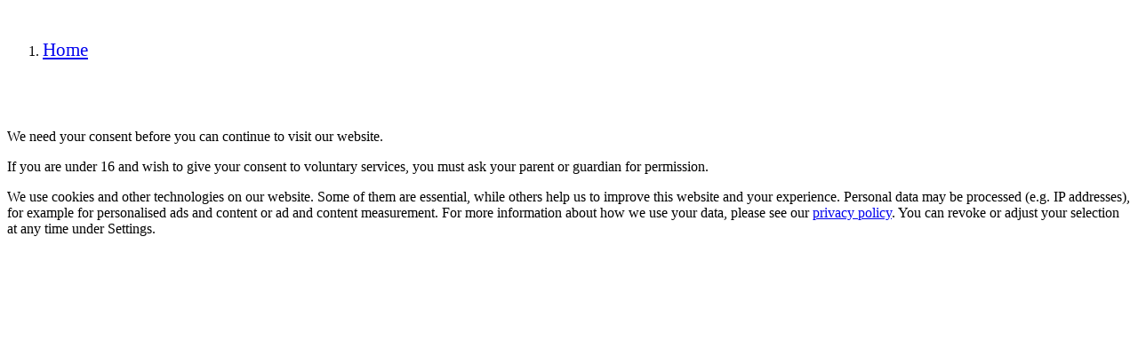

--- FILE ---
content_type: text/html; charset=UTF-8
request_url: https://catalog.k2-systems.com/widgets/cms/667d481a9bae42e2b5e8a2192e80fd9a
body_size: 1230
content:
    <div class="cms-sections">
                                            
            
            
            
                                        
                                    
                <div class="cms-section container-fluid  pos-0 cms-section-default"
            style="">

                <div class="cms-section-default boxed">
        
                                
            
                
                
    
    
    
    
            
    
                
            
    <div class="cms-block  pos-0 cms-block-text"
         style="">
                            
                                <style>
                span.breadcrumb-title {
                    font-size: 1.313rem;
                }
                .breadcrumb .breadcrumb-placeholder {
                    margin: 0 0.5rem;
                    margin-top: 3px !important;
                }
                div.cms-section-sidebar-sidebar-content nav {
                    display: none;
                }
                div.cms-block.footer-cta nav{
                    display: none;
                }
                .cms-block[class*="pos-"]:not(.pos-0) .breadcrumb-nav {
                    display: none;
                }
                .cms-block.pos-0.cms-block-moorl-column-layout-1-1 .breadcrumb-nav {
                    display: none;
                }
                .cms-block.pos-1.cms-block-product-listing .breadcrumb-nav {
                    display: block;
                }
                .cms-block.pos-0.cms-block-text .breadcrumb-nav{
                    padding-top:20px;
                    padding-bottom:20px;
                }
            </style>
            <nav class="breadcrumb-nav" aria-label="breadcrumb">
                <ol class="breadcrumb">
                    <li class="breadcrumb-item">
                        <a href="/">
                            <span class="breadcrumb-title" title="Home">Home</span>
                        </a>
                    </li>
                    <div class="breadcrumb-placeholder">
                        <span class="icon icon-arrow-medium-right icon-fluid">
                            <svg xmlns="http://www.w3.org/2000/svg" width="16" height="16" viewBox="0 0 16 16">
                                <use transform="rotate(-90 8 8)" xlink:href="#icons-solid-arrow-medium-right" fill="#758CA3" fill-rule="evenodd"></use>
                            </svg>
                        </span>
                    </div>
                                        </ol>
            </nav>
            
    <div class="cms-block-container">
        <h1 class="section-title section-title-print">
            
        </h1>

                    <div class="cms-block-container-row row cms-row ">
                        
    <div class="col-12" data-cms-element-id="5318ad9360d04c899c2f941ca185cbec">
                        
    <div class="cms-element-text">
                                                        <h2></h2><p>We need your consent before you can continue to visit our website.
</p><p>If you are under 16 and wish to give your consent to voluntary services, you must ask your parent or guardian for permission.
</p><p>We use cookies and other technologies on our website. Some of them are essential, while others help us to improve this website and your experience. Personal data may be processed (e.g. IP addresses), for example for personalised ads and content or ad and content measurement. For more information about how we use your data, please see our&nbsp;<a target="_self" href="https://k2-systems.com/en/privacy-policy/">privacy policy</a>. You can revoke or adjust your selection at any time under Settings.</p><p>
</p><p>
</p>
                                        </div>
            </div>
            </div>
            </div>
    </div>

                            </div>
    </div>
            </div>
